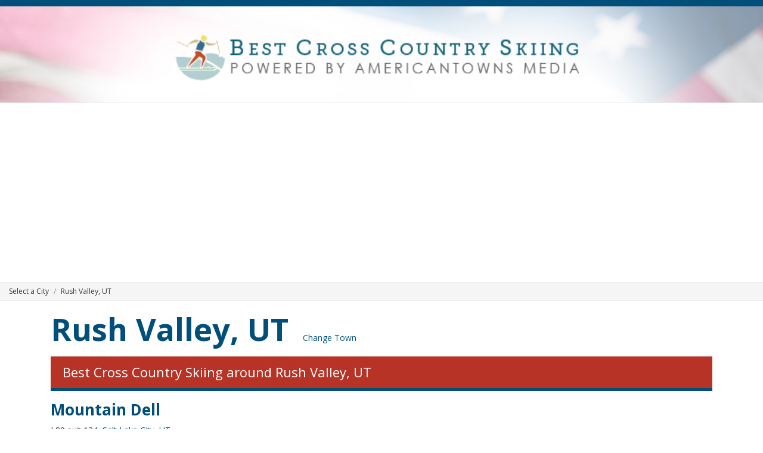

--- FILE ---
content_type: text/html; charset=UTF-8
request_url: https://bestxcountryskiing.com/rush-valley-ut/
body_size: 9767
content:
<!DOCTYPE html>
<html lang="en">
<head>
    <meta http-equiv="Content-Type" content="text/html; charset=utf-8" />    <meta http-equiv="X-UA-Compatible" content="IE=edge">
	<meta name="viewport" content="width=device-width, initial-scale=1.0, viewport-fit=cover">
    <link href="/favicon.ico" type="image/x-icon" rel="icon"/><link href="/favicon.ico" type="image/x-icon" rel="shortcut icon"/>	<title>Cross Country Skiing Trails near me in Rush Valley, UT</title>
	<meta name="page_title" content="Cross Country Skiing Trails near me in Rush Valley, UT"/>
	<meta name="robots" content="index, follow"/>
	<meta content="Cross Country Skiing Trails near me in Rush Valley, UT" name="description"/>
	<meta content="Cross, Country, Skiing, Trails, near, me, in, Rush, Valley, UT" name="keywords"/>
	<link rel="canonical" href="https://bestxcountryskiing.com/rush-valley-ut/" />
	<meta name="twitter:card" content="name"/>
	<meta name="dhonsample" content="dhongens"/>
	<meta property="og:url" content="https://bestxcountryskiing.com/rush-valley-ut/"/>
	<meta property="geo.position" content="40.361598968506, -112.45400238037"/>
	<meta property="geo.placename" content="Rush Valley, Utah"/>
	<meta property="geo.region" content="US-UT"/>
	<meta property="ICBM" content="40.361598968506, -112.45400238037"/>
	<meta property="og:latitude" content="40.361598968506"/>
	<meta property="og:longitude" content="-112.45400238037"/>
	<meta property="og:locality" content="Rush Valley, Utah"/>
	<meta property="og:region" content="UT"/>
	<meta property="og:postal-code" content="84069"/>
	<meta property="og:country-name" content="USA"/>


	<link href="https://stackpath.bootstrapcdn.com/bootstrap/4.4.1/css/bootstrap.min.css" integrity="sha384-Vkoo8x4CGsO3+Hhxv8T/Q5PaXtkKtu6ug5TOeNV6gBiFeWPGFN9MuhOf23Q9Ifjh" crossorigin="anonymous" rel="stylesheet">
	<link href="https://stackpath.bootstrapcdn.com/bootswatch/4.4.1/cosmo/bootstrap.min.css" rel="stylesheet"><!-- HTML5 shim and Respond.js for IE8 support of HTML5 elements and media queries -->
	<link href='https://fonts.googleapis.com/css?family=Open+Sans:300italic,400italic,600italic,700italic,400,300,600,700&display=swap' rel='preload' as="style" type='text/css' onload="this.onload=null;this.rel='stylesheet'">
	<link href="https://ajax.googleapis.com/ajax/libs/jqueryui/1.12.1/themes/base/jquery-ui.min.css" rel="preload" as="style" onload="this.onload=null;this.rel='stylesheet'">
	<link href="/css/animate.min.css" rel="preload" as="style" onload="this.onload=null;this.rel='stylesheet'">
	<link href="/css/bestthingstopic.min.css?v=0.05" rel="stylesheet">

	<noscript>
		<link href='https://fonts.googleapis.com/css?family=Open+Sans:300italic,400italic,600italic,700italic,400,300,600,700&display=swap' type='text/css' rel='stylesheet'>
		<link href="https://ajax.googleapis.com/ajax/libs/jqueryui/1.12.1/themes/base/jquery-ui.min.css" rel="stylesheet">
		<link href="/css/animate.min.css" rel="stylesheet">
	</noscript>

		<style type="text/css">
	.BestThingsTopic .main-post h1 {
color: #FFF;
    background-color: #b63325;
    padding: 10px 20px;
    font-size: 22px;
    border-bottom: 5px solid #004f7b;
    margin-bottom: 15px;
    font-weight: normal;
line-height: 1.5;
}

BestThingsTopic
	</style>
	

    <script>
		var basecdn = '';
		var catsurl = 'https://cats.americantowns.com';
			</script>
	
	<script data-ad-client="ca-pub-2972288465131749" async src="https://pagead2.googlesyndication.com/pagead/js/adsbygoogle.js"></script>


<style>
.fb-responsive{padding-bottom:56.25%;position:relative;height:0;}
.fb-responsive iframe{left:0;top:0;width:100%;position:absolute;}
</style>

<script>
(function(i,s,o,g,r,a,m){i['GoogleAnalyticsObject']=r;i[r]=i[r]||function(){
(i[r].q=i[r].q||[]).push(arguments)},i[r].l=1*new Date();a=s.createElement(o),
m=s.getElementsByTagName(o)[0];a.async=1;a.src=g;m.parentNode.insertBefore(a,m)
})(window,document,'script','//www.google-analytics.com/analytics.js','ga');

ga('create','UA-93259101-1',{'name':'MainTracker'});
ga('create', 'UA-72492188-5', 'auto');
ga('create','UA-93259101-3',{'name':'TypeTracker'});
ga('MainTracker.send','pageview');
ga('send','pageview');
ga('TypeTracker.send','pageview');

</script>

<!-- START OF Onclick Google Analytics TAG -->
<script type="text/javascript">

var _gaq = _gaq || [];
_gaq.push(['_setAccount', 'UA-93259101-1']);
_gaq.push(['_trackPageview']);
_gaq.push(['_trackPageLoadTime']);
_gaq.push(['_setCustomVar', 1,"Town","Rush Valley, UT",3]);

(function() {
var ga = document.createElement('script'); ga.type = 'text/javascript'; ga.async = true;
ga.src = ('https:' == document.location.protocol ? 'https://ssl' : 'http://www') + '.google-analytics.com/ga.js';
var s = document.getElementsByTagName('script')[0]; s.parentNode.insertBefore(ga, s);
})();
function _pageTracker (type) {
this.type = type;
this._trackEvent = function(a,b,c) {
_gaq.push(['_trackEvent', a, b, c]);
};
this._trackPageview = function(a) {
_gaq.push(['_trackPageview', a]);
};
}
var pageTracker = new _pageTracker();

</script>
<!-- END OF Onclick Google Analytics Tag -->

<!-- Facebook Pixel Code -->
<script>
!function(f,b,e,v,n,t,s){if(f.fbq)return;n=f.fbq=function(){n.callMethod?
n.callMethod.apply(n,arguments):n.queue.push(arguments)};if(!f._fbq)f._fbq=n;
n.push=n;n.loaded=!0;n.version='2.0';n.queue=[];t=b.createElement(e);t.async=!0;
t.src=v;s=b.getElementsByTagName(e)[0];s.parentNode.insertBefore(t,s)}(window,
document,'script','https://connect.facebook.net/en_US/fbevents.js');
fbq('init', '1662663580647713'); // Insert your pixel ID here.
fbq('track', 'PageView');
</script>
<noscript><img height="1" width="1" style="display:none"
src="https://www.facebook.com/tr?id=1662663580647713&ev=PageView&noscript=1"
/></noscript>
<!-- DO NOT MODIFY -->
<!-- End Facebook Pixel Code -->

<meta property="fb:app_id" content="804757656345305" />

<!-- Google G 4 tag (gtag.js) -->
<script async src="https://www.googletagmanager.com/gtag/js?id=G-VPRBDVTJJ7"></script>
<script>
  window.dataLayer = window.dataLayer || [];
  function gtag(){dataLayer.push(arguments);}
  gtag('js', new Date());

  gtag('config', 'G-VPRBDVTJJ7');
</script>	<script type="application/ld+json">[{"@context":"http:\/\/schema.org","@type":"Place","name":"Mountain Dell","image":["https:\/\/cdn-taco.americantowns.com\/content-img\/lexe-cross-country-skiing-8.jpg"]},{"@context":"http:\/\/schema.org","@type":"Place","name":"Utah Mountain Adventures","image":["https:\/\/cdn-taco.americantowns.com\/content-img\/lexe-hiking-trail-6.jpg"]},{"@context":"http:\/\/schema.org","@type":"Place","name":"Sundance Mountain Resort","image":["https:\/\/cdn-taco.americantowns.com\/content-img\/lexe-cross-country-skiing-8.jpg"]},{"@context":"http:\/\/schema.org","@type":"Place","name":"Antelope Island State Park","image":["https:\/\/cdn-taco.americantowns.com\/content-img\/lexe-horseback-riding-11.jpg"]},{"@context":"http:\/\/schema.org","@type":"Place","name":"Snowbird","image":["https:\/\/cdn-taco.americantowns.com\/content-img\/lexe-zip-line-4.jpg"]},{"@context":"http:\/\/schema.org","@type":"Place","name":"Alta Ski Area","image":["https:\/\/cdn-taco.americantowns.com\/content-img\/lexe-cross-country-skiing-4.jpg"]},{"@context":"http:\/\/schema.org","@type":"Place","name":"Solitude Mountain Resort","image":["https:\/\/cdn-taco.americantowns.com\/content-img\/lexe-hiking-trail-5.jpg"]},{"@context":"http:\/\/schema.org","@type":"Place","name":"Brighton Resort","image":["https:\/\/cdn-taco.americantowns.com\/content-img\/lexe-cross-country-skiing-3.jpg"]},{"@context":"http:\/\/schema.org","@type":"Place","name":"Deer Creek State Park","image":["https:\/\/cdn-taco.americantowns.com\/content-img\/lexe-mountain-biking-3.jpg"]},{"@context":"http:\/\/schema.org","@type":"Place","name":"Soldier Hollow Cross Country Skiing Resort","image":["https:\/\/cdn-taco.americantowns.com\/content-img\/lexe-ski-resort-5.jpg"]},{"@context":"http:\/\/schema.org","@type":"Place","name":"Wasatch Mountain State Park","image":["https:\/\/cdn-taco.americantowns.com\/content-img\/lexe-bird-watching-8.jpg"]},{"@context":"http:\/\/schema.org","@type":"Place","name":"Park City Mountain Resort","image":["https:\/\/cdn-taco.americantowns.com\/content-img\/lexe-mini-golf-8.jpg"]},{"@context":"http:\/\/schema.org","@type":"Place","name":"White Pine Touring","image":["https:\/\/cdn-taco.americantowns.com\/content-img\/lexe-rock-climbing-1.jpg"]},{"@context":"http:\/\/schema.org","@type":"Place","name":"Deer Valley Resort","image":["https:\/\/cdn-taco.americantowns.com\/content-img\/lexe-cross-country-skiing-1.jpg"]},{"@context":"http:\/\/schema.org","@type":"Place","name":"East Canyon State Park","image":["https:\/\/cdn-taco.americantowns.com\/content-img\/lexe-kayak-and-canoe-2.jpg"]},{"@context":"http:\/\/schema.org","@type":"Place","name":"Snowbasin Resort","image":["https:\/\/cdn-taco.americantowns.com\/content-img\/lexe-hiking-trail-15.jpg"]},{"@context":"http:\/\/schema.org","@type":"Place","name":"Jordanelle State Park","image":["https:\/\/cdn-taco.americantowns.com\/content-img\/lexe-fishing-hole-13.jpg"]},{"@context":"http:\/\/schema.org","@type":"Place","name":"Rockport State Park","image":["https:\/\/cdn-taco.americantowns.com\/content-img\/lexe-cross-country-skiing-2.jpg"]},{"@context":"http:\/\/schema.org","@type":"Place","name":"Ogden Nordic Ski Resort","image":["https:\/\/cdn-taco.americantowns.com\/content-img\/lexe-cross-country-skiing-6.jpg"]},{"@context":"http:\/\/schema.org","@type":"Place","name":"Historic Union Pacific Rail Trail","image":["https:\/\/cdn-taco.americantowns.com\/content-img\/lexe-hiking-trail-22.jpg"]}]</script></head>
<body class="BestThingsTopic">
<div id="fb-root"></div>

<script>(function(d, s, id) {
  var js, fjs = d.getElementsByTagName(s)[0];
  if (d.getElementById(id)) return;
  js = d.createElement(s); js.id = id;
  js.src = "//connect.facebook.net/en_US/sdk.js#xfbml=1&version=v2.5&appId=136197816738139";
  fjs.parentNode.insertBefore(js, fjs);
}(document, 'script', 'facebook-jssdk'));</script>

<header id="header">

	<style>
.site-banner {border-bottom: 1px solid #e9ecef;}
</style>
<div class="top-menu"></div>
<div class="site-banner">
<a href="/"><img src="https://cdn-p300.americantowns.com/img/logos/logo-cross-country-skiing.png"  width="510" height="110" class="state-banner" /></a>
</div>
		<ol class="crumbs breadcrumb">
<li class="breadcrumb-item"><a href="/reset-town/">Select a City</a></li>
<li class="breadcrumb-item">Rush Valley, UT </li>
</ol>	</header>


<div class="container content page-home">
		<div class="town-banner">
		<h1 class="town-name"><a href="/rush-valley-ut/">Rush Valley, UT</a></h1>
		<a class="change-town" href="#" data-toggle="modal" data-target="#changeTown">Change Town</a>
	</div>
		<div class="modulemodule" id="row-panel1"><div class="main-post">
<h1>Best Cross Country Skiing around Rush Valley, UT</h1>
<p></p>
</div>

</div><div class="modulemodule" id="row-panel2"><div class="box">
	
	<div class="content places media-wrapper">
		<div class="media-listing">

			
			
				<div class="media item">

		<div class="row narrow">
			<div class="col-lg-12">
				<h3 class="title"><a href="/place/mountain-dell-salt-lake-city-ut.html">Mountain Dell</a></h3>
				<a href="/place/mountain-dell-salt-lake-city-ut.html" class="d-none">
					<img class="image img-fluid" src="https://cdn-taco.americantowns.com/content-img/lexe-cross-country-skiing-8.jpg" alt="Mountain Dell">
				</a>
			</div>
			<div class="col-lg-12 align-self-center">

				<div class="location">
					I 80 exit 134, 
					<a href="/salt-lake-city-ut/" class="location-link">Salt Lake City, UT</a>				</div>
				<div class="description">
					Mountain Dell is the only ski venue in Salt Lake City that sets track daily. We average about 90 days of set track each winter. The ski track at Mo... 
					<a class="link-more" href="/place/mountain-dell-salt-lake-city-ut.html">Read More</a>
				</div>

			</div>

		</div>
	</div>
			
			
				<div class="media item">

		<div class="row narrow">
			<div class="col-lg-12">
				<h3 class="title"><a href="/place/utah-mountain-adventures-salt-lake-city-ut.html">Utah Mountain Adventures</a></h3>
				<a href="/place/utah-mountain-adventures-salt-lake-city-ut.html" class="d-none">
					<img class="image img-fluid" src="https://cdn-taco.americantowns.com/content-img/lexe-hiking-trail-6.jpg" alt="Utah Mountain Adventures">
				</a>
			</div>
			<div class="col-lg-12 align-self-center">

				<div class="location">
					27 East 39 South, #B, 
					<a href="/salt-lake-city-ut/" class="location-link">Salt Lake City, UT</a>				</div>
				<div class="description">
					Based in the Wasatch Range near Salt Lake and Park City since 1993,&nbsp;Utah Mountain Adventures&nbsp;(UMA) is the premier full-spectrum, year-rou... 
					<a class="link-more" href="/place/utah-mountain-adventures-salt-lake-city-ut.html">Read More</a>
				</div>

			</div>

		</div>
	</div>
			
			
				<div class="media item">

		<div class="row narrow">
			<div class="col-lg-12">
				<h3 class="title"><a href="/place/sundance-mountain-resort-sundance-ut.html">Sundance Mountain Resort</a></h3>
				<a href="/place/sundance-mountain-resort-sundance-ut.html" class="d-none">
					<img class="image img-fluid" src="https://cdn-taco.americantowns.com/content-img/lexe-cross-country-skiing-8.jpg" alt="Sundance Mountain Resort">
				</a>
			</div>
			<div class="col-lg-12 align-self-center">

				<div class="location">
					8841 North Alpine Loop Road, 
					<a href="/sundance-ut/" class="location-link">Sundance, UT</a>				</div>
				<div class="description">
					About :our community should represent who we are and what we believe. Sundance is an arts community, a recreational community, a community of peopl... 
					<a class="link-more" href="/place/sundance-mountain-resort-sundance-ut.html">Read More</a>
				</div>

			</div>

		</div>
	</div>
			
							<div class=" d-none media item"></div>			
				<div class="media item">

		<div class="row narrow">
			<div class="col-lg-12">
				<h3 class="title"><a href="/place/antelope-island-state-park-syracuse-ut.html">Antelope Island State Park</a></h3>
				<a href="/place/antelope-island-state-park-syracuse-ut.html" class="d-none">
					<img class="image img-fluid" src="https://cdn-taco.americantowns.com/content-img/lexe-horseback-riding-11.jpg" alt="Antelope Island State Park">
				</a>
			</div>
			<div class="col-lg-12 align-self-center">

				<div class="location">
					4528 West 1700 South, 
					<a href="/syracuse-ut/" class="location-link">Syracuse, UT</a>				</div>
				<div class="description">
					Elevation
4,200 feet at the shore. Frary Peak is the island's highest point at 6,596 feet.
History
John C. Fremont and Kit Carson made the first... 
					<a class="link-more" href="/place/antelope-island-state-park-syracuse-ut.html">Read More</a>
				</div>

			</div>

		</div>
	</div>
			
			
				<div class="media item">

		<div class="row narrow">
			<div class="col-lg-12">
				<h3 class="title"><a href="/place/snowbird-snowbird-ut.html">Snowbird</a></h3>
				<a href="/place/snowbird-snowbird-ut.html" class="d-none">
					<img class="image img-fluid" src="https://cdn-taco.americantowns.com/content-img/lexe-zip-line-4.jpg" alt="Snowbird">
				</a>
			</div>
			<div class="col-lg-12 align-self-center">

				<div class="location">
					9385 South Snowbird Center Drive, 
					<a href="/snowbird-ut/" class="location-link">Snowbird, UT</a>				</div>
				<div class="description">
					About Us
Founded in the winter of 1971, Snowbird in the Wasatch range of Utah combines Utah's longest season with legendary snow (an average of 50... 
					<a class="link-more" href="/place/snowbird-snowbird-ut.html">Read More</a>
				</div>

			</div>

		</div>
	</div>
			
			
				<div class="media item">

		<div class="row narrow">
			<div class="col-lg-12">
				<h3 class="title"><a href="/place/alta-ski-area-alta-ut.html">Alta Ski Area</a></h3>
				<a href="/place/alta-ski-area-alta-ut.html" class="d-none">
					<img class="image img-fluid" src="https://cdn-taco.americantowns.com/content-img/lexe-cross-country-skiing-4.jpg" alt="Alta Ski Area">
				</a>
			</div>
			<div class="col-lg-12 align-self-center">

				<div class="location">
					Highway 210, 
					<a href="/alta-ut/" class="location-link">Alta, UT</a>				</div>
				<div class="description">
					Alta and pure, unspoiled skiing are indeed synonymous. Alta's wide variety of terrain, breathtaking alpine scenery and superb snow conditions combi... 
					<a class="link-more" href="/place/alta-ski-area-alta-ut.html">Read More</a>
				</div>

			</div>

		</div>
	</div>
			
			
				<div class="media item">

		<div class="row narrow">
			<div class="col-lg-12">
				<h3 class="title"><a href="/place/solitude-mountain-resort-solitude-ut.html">Solitude Mountain Resort</a></h3>
				<a href="/place/solitude-mountain-resort-solitude-ut.html" class="d-none">
					<img class="image img-fluid" src="https://cdn-taco.americantowns.com/content-img/lexe-hiking-trail-5.jpg" alt="Solitude Mountain Resort">
				</a>
			</div>
			<div class="col-lg-12 align-self-center">

				<div class="location">
					12000 Big Cottonwood Canyon Road, 
					<a href="/solitude-ut/" class="location-link">Solitude, UT</a>				</div>
				<div class="description">
					This intimate village, developed over the years at Solitude, was designed to keep the serene mountain ambiance that surrounds the resort. With quai... 
					<a class="link-more" href="/place/solitude-mountain-resort-solitude-ut.html">Read More</a>
				</div>

			</div>

		</div>
	</div>
			
							<div class=" d-none media item"></div>			
				<div class="media item">

		<div class="row narrow">
			<div class="col-lg-12">
				<h3 class="title"><a href="/place/brighton-resort-brighton-ut.html">Brighton Resort</a></h3>
				<a href="/place/brighton-resort-brighton-ut.html" class="d-none">
					<img class="image img-fluid" src="https://cdn-taco.americantowns.com/content-img/lexe-cross-country-skiing-3.jpg" alt="Brighton Resort">
				</a>
			</div>
			<div class="col-lg-12 align-self-center">

				<div class="location">
					8302 South Brighton Loop Road, 
					<a href="/brighton-ut/" class="location-link">Brighton, UT</a>				</div>
				<div class="description">
					About :Brighton has been a popular summer destination since the 1850s when Salt Lake City residents came to get out of the city heat and enjoy refr... 
					<a class="link-more" href="/place/brighton-resort-brighton-ut.html">Read More</a>
				</div>

			</div>

		</div>
	</div>
			
			
				<div class="media item">

		<div class="row narrow">
			<div class="col-lg-12">
				<h3 class="title"><a href="/place/deer-creek-state-park-wallsburg-ut.html">Deer Creek State Park</a></h3>
				<a href="/place/deer-creek-state-park-wallsburg-ut.html" class="d-none">
					<img class="image img-fluid" src="https://cdn-taco.americantowns.com/content-img/lexe-mountain-biking-3.jpg" alt="Deer Creek State Park">
				</a>
			</div>
			<div class="col-lg-12 align-self-center">

				<div class="location">
					Utah 314, 
					<a href="/wallsburg-ut/" class="location-link">Wallsburg, UT</a>				</div>
				<div class="description">
					Windsurf, boat, zip line, swim and fish on the cool waters of Deer Creek Reservoir.&nbsp; After a day on the water, camp under the night sky at one... 
					<a class="link-more" href="/place/deer-creek-state-park-wallsburg-ut.html">Read More</a>
				</div>

			</div>

		</div>
	</div>
			
			
				<div class="media item">

		<div class="row narrow">
			<div class="col-lg-12">
				<h3 class="title"><a href="/place/soldier-hollow-cross-country-skiing-resort-midway-ut.html">Soldier Hollow Cross Country Skiing Resort</a></h3>
				<a href="/place/soldier-hollow-cross-country-skiing-resort-midway-ut.html" class="d-none">
					<img class="image img-fluid" src="https://cdn-taco.americantowns.com/content-img/lexe-ski-resort-5.jpg" alt="Soldier Hollow Cross Country Skiing Resort">
				</a>
			</div>
			<div class="col-lg-12 align-self-center">

				<div class="location">
					2002 Olympic Drive, 
					<a href="/midway-ut/" class="location-link">Midway, UT</a>				</div>
				<div class="description">
					Once the site of a small Native American encampment (and later, in the 1850's, a stopover for a group of Army surveyors), Soldier Hollow emerged fr... 
					<a class="link-more" href="/place/soldier-hollow-cross-country-skiing-resort-midway-ut.html">Read More</a>
				</div>

			</div>

		</div>
	</div>
			
			
				<div class="media item">

		<div class="row narrow">
			<div class="col-lg-12">
				<h3 class="title"><a href="/place/wasatch-mountain-state-park-midway-ut.html">Wasatch Mountain State Park</a></h3>
				<a href="/place/wasatch-mountain-state-park-midway-ut.html" class="d-none">
					<img class="image img-fluid" src="https://cdn-taco.americantowns.com/content-img/lexe-bird-watching-8.jpg" alt="Wasatch Mountain State Park">
				</a>
			</div>
			<div class="col-lg-12 align-self-center">

				<div class="location">
					1281 Warm Springs Road, 
					<a href="/midway-ut/" class="location-link">Midway, UT</a>				</div>
				<div class="description">
					Enjoy Wasatch Mountain State Park year-round. Camp in the Pine Creek Campground, reserve a tee time at one of the four popular 18-hole golf courses... 
					<a class="link-more" href="/place/wasatch-mountain-state-park-midway-ut.html">Read More</a>
				</div>

			</div>

		</div>
	</div>
			
							<div class=" d-none media item"></div>			
				<div class="media item">

		<div class="row narrow">
			<div class="col-lg-12">
				<h3 class="title"><a href="/place/park-city-mountain-resort-park-city-ut.html">Park City Mountain Resort</a></h3>
				<a href="/place/park-city-mountain-resort-park-city-ut.html" class="d-none">
					<img class="image img-fluid" src="https://cdn-taco.americantowns.com/content-img/lexe-mini-golf-8.jpg" alt="Park City Mountain Resort">
				</a>
			</div>
			<div class="col-lg-12 align-self-center">

				<div class="location">
					1345 Lowell Avenue, 
					<a href="/park-city-ut/" class="location-link">Park City, UT</a>				</div>
				<div class="description">
					History :Early Park City miners used what were called "longboard snowshoes" as early as the 1880's for transportation to the mines, but by the 1920... 
					<a class="link-more" href="/place/park-city-mountain-resort-park-city-ut.html">Read More</a>
				</div>

			</div>

		</div>
	</div>
			
			
				<div class="media item">

		<div class="row narrow">
			<div class="col-lg-12">
				<h3 class="title"><a href="/place/white-pine-touring-park-city-ut.html">White Pine Touring</a></h3>
				<a href="/place/white-pine-touring-park-city-ut.html" class="d-none">
					<img class="image img-fluid" src="https://cdn-taco.americantowns.com/content-img/lexe-rock-climbing-1.jpg" alt="White Pine Touring">
				</a>
			</div>
			<div class="col-lg-12 align-self-center">

				<div class="location">
					1790 Bonanza Drive, 
					<a href="/park-city-ut/" class="location-link">Park City, UT</a>				</div>
				<div class="description">
					Getting climbers out on the rock has long been the mission of our guides. Whether you are a first timer or a seasoned pro, we can accommodate your ... 
					<a class="link-more" href="/place/white-pine-touring-park-city-ut.html">Read More</a>
				</div>

			</div>

		</div>
	</div>
			
			
				<div class="media item">

		<div class="row narrow">
			<div class="col-lg-12">
				<h3 class="title"><a href="/place/deer-valley-resort-park-city-ut.html">Deer Valley Resort</a></h3>
				<a href="/place/deer-valley-resort-park-city-ut.html" class="d-none">
					<img class="image img-fluid" src="https://cdn-taco.americantowns.com/content-img/lexe-cross-country-skiing-1.jpg" alt="Deer Valley Resort">
				</a>
			</div>
			<div class="col-lg-12 align-self-center">

				<div class="location">
					2250 Deer Valley Drive South, 
					<a href="/park-city-ut/" class="location-link">Park City, UT</a>				</div>
				<div class="description">
					History :The ski resort industry forever changed 33 years ago when Edgar Stern developed Deer Valley Resort on the novel concept of combining the f... 
					<a class="link-more" href="/place/deer-valley-resort-park-city-ut.html">Read More</a>
				</div>

			</div>

		</div>
	</div>
			
			
				<div class="media item">

		<div class="row narrow">
			<div class="col-lg-12">
				<h3 class="title"><a href="/place/east-canyon-state-park-morgan-ut.html">East Canyon State Park</a></h3>
				<a href="/place/east-canyon-state-park-morgan-ut.html" class="d-none">
					<img class="image img-fluid" src="https://cdn-taco.americantowns.com/content-img/lexe-kayak-and-canoe-2.jpg" alt="East Canyon State Park">
				</a>
			</div>
			<div class="col-lg-12 align-self-center">

				<div class="location">
					5535 S. Highway 66, 
					<a href="/morgan-ut/" class="location-link">Morgan, UT</a>				</div>
				<div class="description">
					Tucked away in the mountains of northeastern Utah, East Canyon Reservoir is a popular destination for boating, fishing, and camping, but also holds... 
					<a class="link-more" href="/place/east-canyon-state-park-morgan-ut.html">Read More</a>
				</div>

			</div>

		</div>
	</div>
			
			
				<div class="media item">

		<div class="row narrow">
			<div class="col-lg-12">
				<h3 class="title"><a href="/place/snowbasin-resort-huntsville-ut.html">Snowbasin Resort</a></h3>
				<a href="/place/snowbasin-resort-huntsville-ut.html" class="d-none">
					<img class="image img-fluid" src="https://cdn-taco.americantowns.com/content-img/lexe-hiking-trail-15.jpg" alt="Snowbasin Resort">
				</a>
			</div>
			<div class="col-lg-12 align-self-center">

				<div class="location">
					3925 East Snowbasin Road, 
					<a href="/huntsville-ut/" class="location-link">Huntsville, UT</a>				</div>
				<div class="description">
					History :Snowbasin is one of the oldest continuously operating ski areas in the nation. Ever since the first hearty skier schussed down our slopes ... 
					<a class="link-more" href="/place/snowbasin-resort-huntsville-ut.html">Read More</a>
				</div>

			</div>

		</div>
	</div>
			
			
				<div class="media item">

		<div class="row narrow">
			<div class="col-lg-12">
				<h3 class="title"><a href="/place/jordanelle-state-park-heber-city-ut.html">Jordanelle State Park</a></h3>
				<a href="/place/jordanelle-state-park-heber-city-ut.html" class="d-none">
					<img class="image img-fluid" src="https://cdn-taco.americantowns.com/content-img/lexe-fishing-hole-13.jpg" alt="Jordanelle State Park">
				</a>
			</div>
			<div class="col-lg-12 align-self-center">

				<div class="location">
					S.R. 319 #515 Box 4, 
					<a href="/heber-city-ut/" class="location-link">Heber City, UT</a>				</div>
				<div class="description">
					Welcome to Jordanelle State Park. Located above the beautiful Heber Valley in Wasatch County and along the shores of the Jordanelle Reservoir are t... 
					<a class="link-more" href="/place/jordanelle-state-park-heber-city-ut.html">Read More</a>
				</div>

			</div>

		</div>
	</div>
			
			
				<div class="media item">

		<div class="row narrow">
			<div class="col-lg-12">
				<h3 class="title"><a href="/place/rockport-state-park-peoa-ut.html">Rockport State Park</a></h3>
				<a href="/place/rockport-state-park-peoa-ut.html" class="d-none">
					<img class="image img-fluid" src="https://cdn-taco.americantowns.com/content-img/lexe-cross-country-skiing-2.jpg" alt="Rockport State Park">
				</a>
			</div>
			<div class="col-lg-12 align-self-center">

				<div class="location">
					9040 N. State Highway 302, 
					<a href="/peoa-ut/" class="location-link">Peoa, UT</a>				</div>
				<div class="description">
					Find first-rate, year-round recreation at this northern Utah destination. During summer, fish, boat, and water ski on Rockport Reservoir. Tent or R... 
					<a class="link-more" href="/place/rockport-state-park-peoa-ut.html">Read More</a>
				</div>

			</div>

		</div>
	</div>
			
			
				<div class="media item">

		<div class="row narrow">
			<div class="col-lg-12">
				<h3 class="title"><a href="/place/ogden-nordic-ski-resort-eden-ut.html">Ogden Nordic Ski Resort</a></h3>
				<a href="/place/ogden-nordic-ski-resort-eden-ut.html" class="d-none">
					<img class="image img-fluid" src="https://cdn-taco.americantowns.com/content-img/lexe-cross-country-skiing-6.jpg" alt="Ogden Nordic Ski Resort">
				</a>
			</div>
			<div class="col-lg-12 align-self-center">

				<div class="location">
					East 5950 North, 
					<a href="/eden-ut/" class="location-link">Eden, UT</a>				</div>
				<div class="description">
					About Us:
Ogden Nordic is a non-profit organization dedicated to the sport of Nordic Skiing. &nbsp;Our group initially took shape in 1997 and focu... 
					<a class="link-more" href="/place/ogden-nordic-ski-resort-eden-ut.html">Read More</a>
				</div>

			</div>

		</div>
	</div>
			
			
				<div class="media item">

		<div class="row narrow">
			<div class="col-lg-12">
				<h3 class="title"><a href="/place/historic-union-pacific-rail-trail-park-city-ut.html">Historic Union Pacific Rail Trail</a></h3>
				<a href="/place/historic-union-pacific-rail-trail-park-city-ut.html" class="d-none">
					<img class="image img-fluid" src="https://cdn-taco.americantowns.com/content-img/lexe-hiking-trail-22.jpg" alt="Historic Union Pacific Rail Trail">
				</a>
			</div>
			<div class="col-lg-12 align-self-center">

				<div class="location">
					Echo Dam Road, 
					<a href="/park-city-ut/" class="location-link">Park City, UT</a>				</div>
				<div class="description">
					Weaving its way from Park City to Echo Reservoir, this 28-mile, non-motorized trail provides a close up view of area wildlife and wildflowers. Expl... 
					<a class="link-more" href="/place/historic-union-pacific-rail-trail-park-city-ut.html">Read More</a>
				</div>

			</div>

		</div>
	</div>
			
		</div>
	
				<a class="btn see-all show-more d-block" data-url="/ajax/places/next_page" data-options='{"show":20,"radius":100,"tags":"cross-country-skiing","autoshowmore":true,"list-insert":"Ad Event-Place Module-1|4,Ad Event-Place Module-2|8,Ad Event-Place Module-3|12","keyword":"","limit":15,"page":1,"sef":"","tags_logical":"","terms":"","show_limit":3,"sort":"","days":"","images":true,"max-days":365,"max-miles":45,"message":"[message to follow]","min":50,"title":"","prompt":"","height":"","width":"","data_id":"","more":true,"type":"","link":"","showdesc":"","rankby":"","empty-message":"","ad_slots":"Ad Event-Place Module-1|4,Ad Event-Place Module-2|8,Ad Event-Place Module-3|12","see-more-title":"","searchdate":"","searchenddate":"","lat":40.36159896850586,"lng":-112.4540023803711,"latlng":"40.361598968506,-112.45400238037","city":"Rush Valley","state":"UT","theme":"BestThingsTopic","page_type":"town","has_next_page":true,"navigation":"\/ajax\/places\/navigate\/","categories":[]}' data-hasnextpage='1'>Show More</a>
				
	</div>

</div>
	



<div class="panel panel-default">
<div class="panel-heading">Search in a different zip code / city:</div>
  <div class="panel-body">
	<div class="row">
		<form id="form1" action="#" method="get" name="form1" class="form-inline">
		
			<div class="col-xs-8">
				<input id="choose_city" name="search_terms" class="cls-input city-state form-control ui-autocomplete-input" placeholder="Enter your city or zipcode here" type="text" autocomplete="off">
			</div>
			<div class="col-xs-4">
				<button type="button" class="submit btn btn-primary btn-block" alt="Submit button">Search</button>
			</div>
		</form>
	</div>
  </div>
</div>

</div>
</div>

<footer>
	<div class="container">
		<div style="display:flex; justify-content:space-around">
<div>
  <p><a href="https://support.americantowns.com/hc/en-us/requests/new">Contact Us</a></p>
  <p><a href="http://support.americantowns.com">Frequently Asked Questions</a></p>
  <p><a href="http://support.americantowns.com">Report Incorrect Information</a></p>
  <p><a href="https://www.americantownsmedia.com/dmca-policy">DMCA Policy</a></p>
</div>
<div class="copyright">
  <img src="https://cdn-p300site.americantowns.com/imageresize/212/https://imgcdn.americantowns.com/img/uploads/banner-images/ATMEDIA_MainLogo-1.png" height="88" width="212" loading="lazy"><strong>&copy; 2023</strong>
  <p class="copyright"> <span class="pig">Some page content</span> <img style="margin-top:-5px;" src="https://cdn-p300.americantowns.com/img/powered_by_google_on_non_white.png" height="18" width="144" class="img-fluid"></p>
  <p><a style="color: #fff;" href="http://americantownsmedia.com/terms/">Terms and Conditions of Use</a> | <a style="color: #fff;" href="http://americantownsmedia.com/privacy-policy/">Privacy Policy</a> | <a style="color: #fff;"  href="https://support.americantowns.com/hc/en-us/requests/new">Contact Us</a>  </p>
</div>
</div>

	</div>
</footer>

<div class="modal fade" id="changeTown" tabindex="-1" role="dialog" aria-labelledby="changeTownLabel" aria-hidden="true">
  <div class="modal-dialog modal-lg modal-dialog-centered" role="document">
    <div class="modal-content">

		<div class="modal-header">
			<h5 class="modal-title" id="changeTownLabel">Select Nearby Town</h5>
			<button type="button" class="close" data-dismiss="modal" aria-label="Close">
				<span aria-hidden="true">&times;</span>
			</button>
		</div>

		<div class="modal-body">
			<ul class="list-state grid-3">
							<li>
					<a href="/rush-valley-ut/">Rush Valley, UT</a>
				</li>
							<li>
					<a href="/stockton-ut/">Stockton, UT</a>
				</li>
							<li>
					<a href="/tooele-ut/">Tooele, UT</a>
				</li>
							<li>
					<a href="/grantsville-ut/">Grantsville, UT</a>
				</li>
							<li>
					<a href="/dugway-ut/">Dugway, UT</a>
				</li>
							<li>
					<a href="/vernon-ut/">Vernon, UT</a>
				</li>
							<li>
					<a href="/fairfield-ut/">Fairfield, UT</a>
				</li>
							<li>
					<a href="/stansbury-park-ut/">Stansbury Park, UT</a>
				</li>
							<li>
					<a href="/cedar-valley-ut/">Cedar Valley, UT</a>
				</li>
							<li>
					<a href="/bingham-canyon-ut/">Bingham Canyon, UT</a>
				</li>
							<li>
					<a href="/south-jordan-ut/">South Jordan, UT</a>
				</li>
							<li>
					<a href="/herriman-ut/">Herriman, UT</a>
				</li>
							<li>
					<a href="/riverton-ut/">Riverton, UT</a>
				</li>
							<li>
					<a href="/west-jordan-ut/">West Jordan, UT</a>
				</li>
							<li>
					<a href="/magna-ut/">Magna, UT</a>
				</li>
						</ul>
		</div>
	
		<div class="modal-footer">
			<form id="form1" action="#" class="form-inline" method="get" name="form1">
				<div><label for="choose_city">Don't see the city you're looking for?</label></div>
				<input value="true" name="setts" type="hidden">
				<div class="form-group">
					<input id="choose_city" name="search_terms" class="form-control city-state" placeholder="City and State, or ZIP Code" type="text">
				</div>
				<button id="changecitybutton" type="button" class="submit btn btn-primary" alt="Submit button">Search</button>
				<button type="button" class="go-to-browser-location btn btn-primary" alt="Submit button" title="Use Browser/Current Location"><i class="fa fa-location-arrow"></i></button>
			</form>
		</div>


    </div>
  </div>
</div>

<script src="https://ajax.googleapis.com/ajax/libs/jquery/3.6.0/jquery.min.js"></script>
<script src="https://ajax.googleapis.com/ajax/libs/jqueryui/1.12.1/jquery-ui.min.js"></script>

<script async src="/js/blazy.min.js"></script>
<script async src="/js/modernizr.js"></script>


<script async src="https://cdnjs.cloudflare.com/ajax/libs/popper.js/1.12.9/umd/popper.min.js" crossorigin="anonymous"></script>
<script async src="https://stackpath.bootstrapcdn.com/bootstrap/4.4.1/js/bootstrap.min.js" integrity="sha384-wfSDF2E50Y2D1uUdj0O3uMBJnjuUD4Ih7YwaYd1iqfktj0Uod8GCExl3Og8ifwB6" crossorigin="anonymous"></script>

<script async src="https://kit.fontawesome.com/be7ada36b5.js" crossorigin="anonymous"></script>

<script async src="/js/bestthingstopic.min.js?v=0.05"></script>

<div class="modal fade" id="nearbyTownsModalCAG" tabindex="-1" role="dialog" aria-labelledby="exampleModalLabel"
	aria-hidden="true">
	<div class="modal-dialog modal-lg" role="document">
		<div class="modal-content">
			<div class="modal-header">
				<h5 class="modal-title" id="exampleModalLabel">Nearby Towns</h5>
				<button type="button" class="close" data-dismiss="modal" aria-label="Close">
					<span aria-hidden="true">&times;</span>
				</button>
			</div>
			<div class="modal-body">

				<div class="body town-picker mb-2">
					<div class="text">
						<input data-guest="local" placeholder="Enter your city or zipcode here" class="form-control btn-lg city-state ui-autocomplete-input" autocomplete="off">
						<div class="city-state-container"><ul class="ui-autocomplete ui-front ui-menu ui-widget ui-widget-content" id="ui-id-1" tabindex="0" style="display: none;"></ul></div>
					</div>
					<button class="btn btn-success search">Search</button>
				</div>


				<div class="row">
																<div class="col-sm-6">
							<a href="/rush-valley-ut/">Rush Valley, UT</a>
						</div>
											<div class="col-sm-6">
							<a href="/stockton-ut/">Stockton, UT</a>
						</div>
											<div class="col-sm-6">
							<a href="/tooele-ut/">Tooele, UT</a>
						</div>
											<div class="col-sm-6">
							<a href="/grantsville-ut/">Grantsville, UT</a>
						</div>
											<div class="col-sm-6">
							<a href="/dugway-ut/">Dugway, UT</a>
						</div>
											<div class="col-sm-6">
							<a href="/vernon-ut/">Vernon, UT</a>
						</div>
											<div class="col-sm-6">
							<a href="/fairfield-ut/">Fairfield, UT</a>
						</div>
											<div class="col-sm-6">
							<a href="/stansbury-park-ut/">Stansbury Park, UT</a>
						</div>
											<div class="col-sm-6">
							<a href="/cedar-valley-ut/">Cedar Valley, UT</a>
						</div>
											<div class="col-sm-6">
							<a href="/bingham-canyon-ut/">Bingham Canyon, UT</a>
						</div>
											<div class="col-sm-6">
							<a href="/south-jordan-ut/">South Jordan, UT</a>
						</div>
											<div class="col-sm-6">
							<a href="/herriman-ut/">Herriman, UT</a>
						</div>
											<div class="col-sm-6">
							<a href="/riverton-ut/">Riverton, UT</a>
						</div>
											<div class="col-sm-6">
							<a href="/west-jordan-ut/">West Jordan, UT</a>
						</div>
											<div class="col-sm-6">
							<a href="/magna-ut/">Magna, UT</a>
						</div>
											<div class="col-sm-6">
							<a href="/reset-town/">Explore Another City</a>
						</div>
									</div>
			</div>
			<div class="modal-footer">
			</div>
		</div>
	</div>
</div></body>
</html>

--- FILE ---
content_type: text/html; charset=utf-8
request_url: https://www.google.com/recaptcha/api2/aframe
body_size: 267
content:
<!DOCTYPE HTML><html><head><meta http-equiv="content-type" content="text/html; charset=UTF-8"></head><body><script nonce="cmOzK4jlAd-9fdURLWw0dA">/** Anti-fraud and anti-abuse applications only. See google.com/recaptcha */ try{var clients={'sodar':'https://pagead2.googlesyndication.com/pagead/sodar?'};window.addEventListener("message",function(a){try{if(a.source===window.parent){var b=JSON.parse(a.data);var c=clients[b['id']];if(c){var d=document.createElement('img');d.src=c+b['params']+'&rc='+(localStorage.getItem("rc::a")?sessionStorage.getItem("rc::b"):"");window.document.body.appendChild(d);sessionStorage.setItem("rc::e",parseInt(sessionStorage.getItem("rc::e")||0)+1);localStorage.setItem("rc::h",'1762981501660');}}}catch(b){}});window.parent.postMessage("_grecaptcha_ready", "*");}catch(b){}</script></body></html>